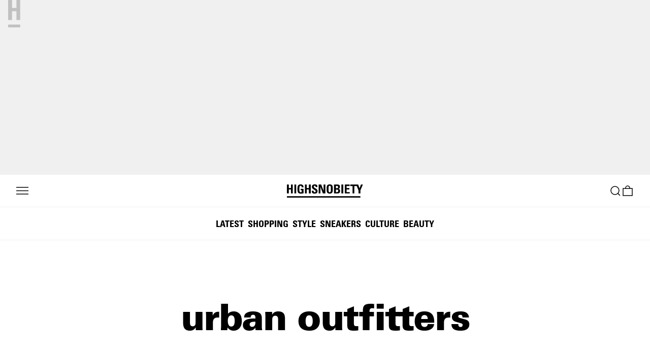

--- FILE ---
content_type: text/html; charset=utf-8
request_url: https://www.google.com/recaptcha/api2/aframe
body_size: 267
content:
<!DOCTYPE HTML><html><head><meta http-equiv="content-type" content="text/html; charset=UTF-8"></head><body><script nonce="Dd7Yi8GQRQm6DvjY6-sgZg">/** Anti-fraud and anti-abuse applications only. See google.com/recaptcha */ try{var clients={'sodar':'https://pagead2.googlesyndication.com/pagead/sodar?'};window.addEventListener("message",function(a){try{if(a.source===window.parent){var b=JSON.parse(a.data);var c=clients[b['id']];if(c){var d=document.createElement('img');d.src=c+b['params']+'&rc='+(localStorage.getItem("rc::a")?sessionStorage.getItem("rc::b"):"");window.document.body.appendChild(d);sessionStorage.setItem("rc::e",parseInt(sessionStorage.getItem("rc::e")||0)+1);localStorage.setItem("rc::h",'1768992686795');}}}catch(b){}});window.parent.postMessage("_grecaptcha_ready", "*");}catch(b){}</script></body></html>